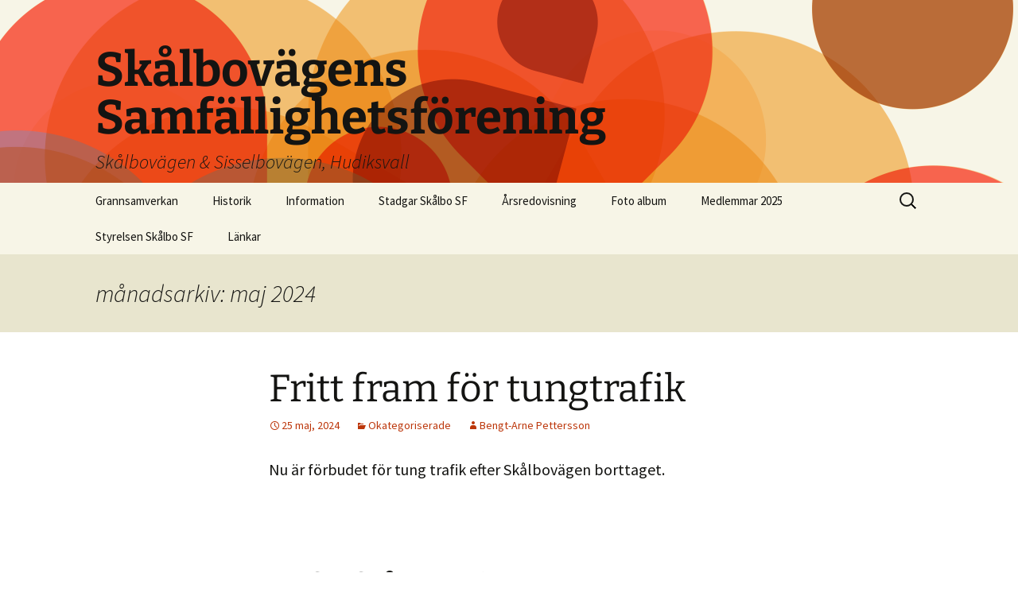

--- FILE ---
content_type: text/html; charset=UTF-8
request_url: https://www.skalbo.se/2024/05/
body_size: 10091
content:
<!DOCTYPE html>
<html lang="sv-SE">
<head>
	<meta charset="UTF-8">
	<meta name="viewport" content="width=device-width">
	<title>maj | 2024 | Skålbovägens Samfällighetsförening</title>
	<link rel="profile" href="https://gmpg.org/xfn/11">
	<link rel="pingback" href="https://www.skalbo.se/xmlrpc.php">
	<meta name='robots' content='max-image-preview:large' />
<link rel="alternate" type="application/rss+xml" title="Skålbovägens Samfällighetsförening &raquo; Webbflöde" href="https://www.skalbo.se/feed/" />
<link rel="alternate" type="application/rss+xml" title="Skålbovägens Samfällighetsförening &raquo; Kommentarsflöde" href="https://www.skalbo.se/comments/feed/" />
<style id='wp-img-auto-sizes-contain-inline-css'>
img:is([sizes=auto i],[sizes^="auto," i]){contain-intrinsic-size:3000px 1500px}
/*# sourceURL=wp-img-auto-sizes-contain-inline-css */
</style>
<style id='wp-emoji-styles-inline-css'>

	img.wp-smiley, img.emoji {
		display: inline !important;
		border: none !important;
		box-shadow: none !important;
		height: 1em !important;
		width: 1em !important;
		margin: 0 0.07em !important;
		vertical-align: -0.1em !important;
		background: none !important;
		padding: 0 !important;
	}
/*# sourceURL=wp-emoji-styles-inline-css */
</style>
<style id='wp-block-library-inline-css'>
:root{--wp-block-synced-color:#7a00df;--wp-block-synced-color--rgb:122,0,223;--wp-bound-block-color:var(--wp-block-synced-color);--wp-editor-canvas-background:#ddd;--wp-admin-theme-color:#007cba;--wp-admin-theme-color--rgb:0,124,186;--wp-admin-theme-color-darker-10:#006ba1;--wp-admin-theme-color-darker-10--rgb:0,107,160.5;--wp-admin-theme-color-darker-20:#005a87;--wp-admin-theme-color-darker-20--rgb:0,90,135;--wp-admin-border-width-focus:2px}@media (min-resolution:192dpi){:root{--wp-admin-border-width-focus:1.5px}}.wp-element-button{cursor:pointer}:root .has-very-light-gray-background-color{background-color:#eee}:root .has-very-dark-gray-background-color{background-color:#313131}:root .has-very-light-gray-color{color:#eee}:root .has-very-dark-gray-color{color:#313131}:root .has-vivid-green-cyan-to-vivid-cyan-blue-gradient-background{background:linear-gradient(135deg,#00d084,#0693e3)}:root .has-purple-crush-gradient-background{background:linear-gradient(135deg,#34e2e4,#4721fb 50%,#ab1dfe)}:root .has-hazy-dawn-gradient-background{background:linear-gradient(135deg,#faaca8,#dad0ec)}:root .has-subdued-olive-gradient-background{background:linear-gradient(135deg,#fafae1,#67a671)}:root .has-atomic-cream-gradient-background{background:linear-gradient(135deg,#fdd79a,#004a59)}:root .has-nightshade-gradient-background{background:linear-gradient(135deg,#330968,#31cdcf)}:root .has-midnight-gradient-background{background:linear-gradient(135deg,#020381,#2874fc)}:root{--wp--preset--font-size--normal:16px;--wp--preset--font-size--huge:42px}.has-regular-font-size{font-size:1em}.has-larger-font-size{font-size:2.625em}.has-normal-font-size{font-size:var(--wp--preset--font-size--normal)}.has-huge-font-size{font-size:var(--wp--preset--font-size--huge)}.has-text-align-center{text-align:center}.has-text-align-left{text-align:left}.has-text-align-right{text-align:right}.has-fit-text{white-space:nowrap!important}#end-resizable-editor-section{display:none}.aligncenter{clear:both}.items-justified-left{justify-content:flex-start}.items-justified-center{justify-content:center}.items-justified-right{justify-content:flex-end}.items-justified-space-between{justify-content:space-between}.screen-reader-text{border:0;clip-path:inset(50%);height:1px;margin:-1px;overflow:hidden;padding:0;position:absolute;width:1px;word-wrap:normal!important}.screen-reader-text:focus{background-color:#ddd;clip-path:none;color:#444;display:block;font-size:1em;height:auto;left:5px;line-height:normal;padding:15px 23px 14px;text-decoration:none;top:5px;width:auto;z-index:100000}html :where(.has-border-color){border-style:solid}html :where([style*=border-top-color]){border-top-style:solid}html :where([style*=border-right-color]){border-right-style:solid}html :where([style*=border-bottom-color]){border-bottom-style:solid}html :where([style*=border-left-color]){border-left-style:solid}html :where([style*=border-width]){border-style:solid}html :where([style*=border-top-width]){border-top-style:solid}html :where([style*=border-right-width]){border-right-style:solid}html :where([style*=border-bottom-width]){border-bottom-style:solid}html :where([style*=border-left-width]){border-left-style:solid}html :where(img[class*=wp-image-]){height:auto;max-width:100%}:where(figure){margin:0 0 1em}html :where(.is-position-sticky){--wp-admin--admin-bar--position-offset:var(--wp-admin--admin-bar--height,0px)}@media screen and (max-width:600px){html :where(.is-position-sticky){--wp-admin--admin-bar--position-offset:0px}}

/*# sourceURL=wp-block-library-inline-css */
</style><style id='wp-block-list-inline-css'>
ol,ul{box-sizing:border-box}:root :where(.wp-block-list.has-background){padding:1.25em 2.375em}
/*# sourceURL=https://www.skalbo.se/wp-includes/blocks/list/style.min.css */
</style>
<style id='wp-block-paragraph-inline-css'>
.is-small-text{font-size:.875em}.is-regular-text{font-size:1em}.is-large-text{font-size:2.25em}.is-larger-text{font-size:3em}.has-drop-cap:not(:focus):first-letter{float:left;font-size:8.4em;font-style:normal;font-weight:100;line-height:.68;margin:.05em .1em 0 0;text-transform:uppercase}body.rtl .has-drop-cap:not(:focus):first-letter{float:none;margin-left:.1em}p.has-drop-cap.has-background{overflow:hidden}:root :where(p.has-background){padding:1.25em 2.375em}:where(p.has-text-color:not(.has-link-color)) a{color:inherit}p.has-text-align-left[style*="writing-mode:vertical-lr"],p.has-text-align-right[style*="writing-mode:vertical-rl"]{rotate:180deg}
/*# sourceURL=https://www.skalbo.se/wp-includes/blocks/paragraph/style.min.css */
</style>
<style id='global-styles-inline-css'>
:root{--wp--preset--aspect-ratio--square: 1;--wp--preset--aspect-ratio--4-3: 4/3;--wp--preset--aspect-ratio--3-4: 3/4;--wp--preset--aspect-ratio--3-2: 3/2;--wp--preset--aspect-ratio--2-3: 2/3;--wp--preset--aspect-ratio--16-9: 16/9;--wp--preset--aspect-ratio--9-16: 9/16;--wp--preset--color--black: #000000;--wp--preset--color--cyan-bluish-gray: #abb8c3;--wp--preset--color--white: #fff;--wp--preset--color--pale-pink: #f78da7;--wp--preset--color--vivid-red: #cf2e2e;--wp--preset--color--luminous-vivid-orange: #ff6900;--wp--preset--color--luminous-vivid-amber: #fcb900;--wp--preset--color--light-green-cyan: #7bdcb5;--wp--preset--color--vivid-green-cyan: #00d084;--wp--preset--color--pale-cyan-blue: #8ed1fc;--wp--preset--color--vivid-cyan-blue: #0693e3;--wp--preset--color--vivid-purple: #9b51e0;--wp--preset--color--dark-gray: #141412;--wp--preset--color--red: #bc360a;--wp--preset--color--medium-orange: #db572f;--wp--preset--color--light-orange: #ea9629;--wp--preset--color--yellow: #fbca3c;--wp--preset--color--dark-brown: #220e10;--wp--preset--color--medium-brown: #722d19;--wp--preset--color--light-brown: #eadaa6;--wp--preset--color--beige: #e8e5ce;--wp--preset--color--off-white: #f7f5e7;--wp--preset--gradient--vivid-cyan-blue-to-vivid-purple: linear-gradient(135deg,rgb(6,147,227) 0%,rgb(155,81,224) 100%);--wp--preset--gradient--light-green-cyan-to-vivid-green-cyan: linear-gradient(135deg,rgb(122,220,180) 0%,rgb(0,208,130) 100%);--wp--preset--gradient--luminous-vivid-amber-to-luminous-vivid-orange: linear-gradient(135deg,rgb(252,185,0) 0%,rgb(255,105,0) 100%);--wp--preset--gradient--luminous-vivid-orange-to-vivid-red: linear-gradient(135deg,rgb(255,105,0) 0%,rgb(207,46,46) 100%);--wp--preset--gradient--very-light-gray-to-cyan-bluish-gray: linear-gradient(135deg,rgb(238,238,238) 0%,rgb(169,184,195) 100%);--wp--preset--gradient--cool-to-warm-spectrum: linear-gradient(135deg,rgb(74,234,220) 0%,rgb(151,120,209) 20%,rgb(207,42,186) 40%,rgb(238,44,130) 60%,rgb(251,105,98) 80%,rgb(254,248,76) 100%);--wp--preset--gradient--blush-light-purple: linear-gradient(135deg,rgb(255,206,236) 0%,rgb(152,150,240) 100%);--wp--preset--gradient--blush-bordeaux: linear-gradient(135deg,rgb(254,205,165) 0%,rgb(254,45,45) 50%,rgb(107,0,62) 100%);--wp--preset--gradient--luminous-dusk: linear-gradient(135deg,rgb(255,203,112) 0%,rgb(199,81,192) 50%,rgb(65,88,208) 100%);--wp--preset--gradient--pale-ocean: linear-gradient(135deg,rgb(255,245,203) 0%,rgb(182,227,212) 50%,rgb(51,167,181) 100%);--wp--preset--gradient--electric-grass: linear-gradient(135deg,rgb(202,248,128) 0%,rgb(113,206,126) 100%);--wp--preset--gradient--midnight: linear-gradient(135deg,rgb(2,3,129) 0%,rgb(40,116,252) 100%);--wp--preset--gradient--autumn-brown: linear-gradient(135deg, rgba(226,45,15,1) 0%, rgba(158,25,13,1) 100%);--wp--preset--gradient--sunset-yellow: linear-gradient(135deg, rgba(233,139,41,1) 0%, rgba(238,179,95,1) 100%);--wp--preset--gradient--light-sky: linear-gradient(135deg,rgba(228,228,228,1.0) 0%,rgba(208,225,252,1.0) 100%);--wp--preset--gradient--dark-sky: linear-gradient(135deg,rgba(0,0,0,1.0) 0%,rgba(56,61,69,1.0) 100%);--wp--preset--font-size--small: 13px;--wp--preset--font-size--medium: 20px;--wp--preset--font-size--large: 36px;--wp--preset--font-size--x-large: 42px;--wp--preset--spacing--20: 0.44rem;--wp--preset--spacing--30: 0.67rem;--wp--preset--spacing--40: 1rem;--wp--preset--spacing--50: 1.5rem;--wp--preset--spacing--60: 2.25rem;--wp--preset--spacing--70: 3.38rem;--wp--preset--spacing--80: 5.06rem;--wp--preset--shadow--natural: 6px 6px 9px rgba(0, 0, 0, 0.2);--wp--preset--shadow--deep: 12px 12px 50px rgba(0, 0, 0, 0.4);--wp--preset--shadow--sharp: 6px 6px 0px rgba(0, 0, 0, 0.2);--wp--preset--shadow--outlined: 6px 6px 0px -3px rgb(255, 255, 255), 6px 6px rgb(0, 0, 0);--wp--preset--shadow--crisp: 6px 6px 0px rgb(0, 0, 0);}:where(.is-layout-flex){gap: 0.5em;}:where(.is-layout-grid){gap: 0.5em;}body .is-layout-flex{display: flex;}.is-layout-flex{flex-wrap: wrap;align-items: center;}.is-layout-flex > :is(*, div){margin: 0;}body .is-layout-grid{display: grid;}.is-layout-grid > :is(*, div){margin: 0;}:where(.wp-block-columns.is-layout-flex){gap: 2em;}:where(.wp-block-columns.is-layout-grid){gap: 2em;}:where(.wp-block-post-template.is-layout-flex){gap: 1.25em;}:where(.wp-block-post-template.is-layout-grid){gap: 1.25em;}.has-black-color{color: var(--wp--preset--color--black) !important;}.has-cyan-bluish-gray-color{color: var(--wp--preset--color--cyan-bluish-gray) !important;}.has-white-color{color: var(--wp--preset--color--white) !important;}.has-pale-pink-color{color: var(--wp--preset--color--pale-pink) !important;}.has-vivid-red-color{color: var(--wp--preset--color--vivid-red) !important;}.has-luminous-vivid-orange-color{color: var(--wp--preset--color--luminous-vivid-orange) !important;}.has-luminous-vivid-amber-color{color: var(--wp--preset--color--luminous-vivid-amber) !important;}.has-light-green-cyan-color{color: var(--wp--preset--color--light-green-cyan) !important;}.has-vivid-green-cyan-color{color: var(--wp--preset--color--vivid-green-cyan) !important;}.has-pale-cyan-blue-color{color: var(--wp--preset--color--pale-cyan-blue) !important;}.has-vivid-cyan-blue-color{color: var(--wp--preset--color--vivid-cyan-blue) !important;}.has-vivid-purple-color{color: var(--wp--preset--color--vivid-purple) !important;}.has-black-background-color{background-color: var(--wp--preset--color--black) !important;}.has-cyan-bluish-gray-background-color{background-color: var(--wp--preset--color--cyan-bluish-gray) !important;}.has-white-background-color{background-color: var(--wp--preset--color--white) !important;}.has-pale-pink-background-color{background-color: var(--wp--preset--color--pale-pink) !important;}.has-vivid-red-background-color{background-color: var(--wp--preset--color--vivid-red) !important;}.has-luminous-vivid-orange-background-color{background-color: var(--wp--preset--color--luminous-vivid-orange) !important;}.has-luminous-vivid-amber-background-color{background-color: var(--wp--preset--color--luminous-vivid-amber) !important;}.has-light-green-cyan-background-color{background-color: var(--wp--preset--color--light-green-cyan) !important;}.has-vivid-green-cyan-background-color{background-color: var(--wp--preset--color--vivid-green-cyan) !important;}.has-pale-cyan-blue-background-color{background-color: var(--wp--preset--color--pale-cyan-blue) !important;}.has-vivid-cyan-blue-background-color{background-color: var(--wp--preset--color--vivid-cyan-blue) !important;}.has-vivid-purple-background-color{background-color: var(--wp--preset--color--vivid-purple) !important;}.has-black-border-color{border-color: var(--wp--preset--color--black) !important;}.has-cyan-bluish-gray-border-color{border-color: var(--wp--preset--color--cyan-bluish-gray) !important;}.has-white-border-color{border-color: var(--wp--preset--color--white) !important;}.has-pale-pink-border-color{border-color: var(--wp--preset--color--pale-pink) !important;}.has-vivid-red-border-color{border-color: var(--wp--preset--color--vivid-red) !important;}.has-luminous-vivid-orange-border-color{border-color: var(--wp--preset--color--luminous-vivid-orange) !important;}.has-luminous-vivid-amber-border-color{border-color: var(--wp--preset--color--luminous-vivid-amber) !important;}.has-light-green-cyan-border-color{border-color: var(--wp--preset--color--light-green-cyan) !important;}.has-vivid-green-cyan-border-color{border-color: var(--wp--preset--color--vivid-green-cyan) !important;}.has-pale-cyan-blue-border-color{border-color: var(--wp--preset--color--pale-cyan-blue) !important;}.has-vivid-cyan-blue-border-color{border-color: var(--wp--preset--color--vivid-cyan-blue) !important;}.has-vivid-purple-border-color{border-color: var(--wp--preset--color--vivid-purple) !important;}.has-vivid-cyan-blue-to-vivid-purple-gradient-background{background: var(--wp--preset--gradient--vivid-cyan-blue-to-vivid-purple) !important;}.has-light-green-cyan-to-vivid-green-cyan-gradient-background{background: var(--wp--preset--gradient--light-green-cyan-to-vivid-green-cyan) !important;}.has-luminous-vivid-amber-to-luminous-vivid-orange-gradient-background{background: var(--wp--preset--gradient--luminous-vivid-amber-to-luminous-vivid-orange) !important;}.has-luminous-vivid-orange-to-vivid-red-gradient-background{background: var(--wp--preset--gradient--luminous-vivid-orange-to-vivid-red) !important;}.has-very-light-gray-to-cyan-bluish-gray-gradient-background{background: var(--wp--preset--gradient--very-light-gray-to-cyan-bluish-gray) !important;}.has-cool-to-warm-spectrum-gradient-background{background: var(--wp--preset--gradient--cool-to-warm-spectrum) !important;}.has-blush-light-purple-gradient-background{background: var(--wp--preset--gradient--blush-light-purple) !important;}.has-blush-bordeaux-gradient-background{background: var(--wp--preset--gradient--blush-bordeaux) !important;}.has-luminous-dusk-gradient-background{background: var(--wp--preset--gradient--luminous-dusk) !important;}.has-pale-ocean-gradient-background{background: var(--wp--preset--gradient--pale-ocean) !important;}.has-electric-grass-gradient-background{background: var(--wp--preset--gradient--electric-grass) !important;}.has-midnight-gradient-background{background: var(--wp--preset--gradient--midnight) !important;}.has-small-font-size{font-size: var(--wp--preset--font-size--small) !important;}.has-medium-font-size{font-size: var(--wp--preset--font-size--medium) !important;}.has-large-font-size{font-size: var(--wp--preset--font-size--large) !important;}.has-x-large-font-size{font-size: var(--wp--preset--font-size--x-large) !important;}
/*# sourceURL=global-styles-inline-css */
</style>

<style id='classic-theme-styles-inline-css'>
/*! This file is auto-generated */
.wp-block-button__link{color:#fff;background-color:#32373c;border-radius:9999px;box-shadow:none;text-decoration:none;padding:calc(.667em + 2px) calc(1.333em + 2px);font-size:1.125em}.wp-block-file__button{background:#32373c;color:#fff;text-decoration:none}
/*# sourceURL=/wp-includes/css/classic-themes.min.css */
</style>
<link rel='stylesheet' id='cpsh-shortcodes-css' href='https://www.skalbo.se/wp-content/plugins/column-shortcodes//assets/css/shortcodes.css?ver=1.0.1' media='all' />
<link rel='stylesheet' id='twentythirteen-fonts-css' href='https://www.skalbo.se/wp-content/themes/twentythirteen/fonts/source-sans-pro-plus-bitter.css?ver=20230328' media='all' />
<link rel='stylesheet' id='genericons-css' href='https://www.skalbo.se/wp-content/themes/twentythirteen/genericons/genericons.css?ver=3.0.3' media='all' />
<link rel='stylesheet' id='twentythirteen-style-css' href='https://www.skalbo.se/wp-content/themes/twentythirteen/style.css?ver=20240402' media='all' />
<link rel='stylesheet' id='twentythirteen-block-style-css' href='https://www.skalbo.se/wp-content/themes/twentythirteen/css/blocks.css?ver=20231016' media='all' />
<style id='akismet-widget-style-inline-css'>

			.a-stats {
				--akismet-color-mid-green: #357b49;
				--akismet-color-white: #fff;
				--akismet-color-light-grey: #f6f7f7;

				max-width: 350px;
				width: auto;
			}

			.a-stats * {
				all: unset;
				box-sizing: border-box;
			}

			.a-stats strong {
				font-weight: 600;
			}

			.a-stats a.a-stats__link,
			.a-stats a.a-stats__link:visited,
			.a-stats a.a-stats__link:active {
				background: var(--akismet-color-mid-green);
				border: none;
				box-shadow: none;
				border-radius: 8px;
				color: var(--akismet-color-white);
				cursor: pointer;
				display: block;
				font-family: -apple-system, BlinkMacSystemFont, 'Segoe UI', 'Roboto', 'Oxygen-Sans', 'Ubuntu', 'Cantarell', 'Helvetica Neue', sans-serif;
				font-weight: 500;
				padding: 12px;
				text-align: center;
				text-decoration: none;
				transition: all 0.2s ease;
			}

			/* Extra specificity to deal with TwentyTwentyOne focus style */
			.widget .a-stats a.a-stats__link:focus {
				background: var(--akismet-color-mid-green);
				color: var(--akismet-color-white);
				text-decoration: none;
			}

			.a-stats a.a-stats__link:hover {
				filter: brightness(110%);
				box-shadow: 0 4px 12px rgba(0, 0, 0, 0.06), 0 0 2px rgba(0, 0, 0, 0.16);
			}

			.a-stats .count {
				color: var(--akismet-color-white);
				display: block;
				font-size: 1.5em;
				line-height: 1.4;
				padding: 0 13px;
				white-space: nowrap;
			}
		
/*# sourceURL=akismet-widget-style-inline-css */
</style>
<script src="https://www.skalbo.se/wp-includes/js/jquery/jquery.min.js?ver=3.7.1" id="jquery-core-js"></script>
<script src="https://www.skalbo.se/wp-includes/js/jquery/jquery-migrate.min.js?ver=3.4.1" id="jquery-migrate-js"></script>
<script src="https://www.skalbo.se/wp-content/themes/twentythirteen/js/functions.js?ver=20230526" id="twentythirteen-script-js" defer data-wp-strategy="defer"></script>
<link rel="https://api.w.org/" href="https://www.skalbo.se/wp-json/" /><link rel="EditURI" type="application/rsd+xml" title="RSD" href="https://www.skalbo.se/xmlrpc.php?rsd" />
<meta name="generator" content="WordPress 6.9" />
		<style type="text/css">
			.comments-link {
				display: none;
			}
					</style>
		<!-- Hide Comments plugin -->
			<style type="text/css" id="twentythirteen-header-css">
		.site-header {
		background: url(https://www.skalbo.se/wp-content/themes/twentythirteen/images/headers/circle.png) no-repeat scroll top;
		background-size: 1600px auto;
	}
	@media (max-width: 767px) {
		.site-header {
			background-size: 768px auto;
		}
	}
	@media (max-width: 359px) {
		.site-header {
			background-size: 360px auto;
		}
	}
			</style>
	<link rel="icon" href="https://www.skalbo.se/wp-content/uploads/cropped-Favicon-1-32x32.png" sizes="32x32" />
<link rel="icon" href="https://www.skalbo.se/wp-content/uploads/cropped-Favicon-1-192x192.png" sizes="192x192" />
<link rel="apple-touch-icon" href="https://www.skalbo.se/wp-content/uploads/cropped-Favicon-1-180x180.png" />
<meta name="msapplication-TileImage" content="https://www.skalbo.se/wp-content/uploads/cropped-Favicon-1-270x270.png" />
</head>

<body class="archive date wp-embed-responsive wp-theme-twentythirteen">
		<div id="page" class="hfeed site">
		<header id="masthead" class="site-header">
			<a class="home-link" href="https://www.skalbo.se/" rel="home">
				<h1 class="site-title">Skålbovägens Samfällighetsförening</h1>
				<h2 class="site-description">Skålbovägen &amp; Sisselbovägen, Hudiksvall</h2>
			</a>

			<div id="navbar" class="navbar">
				<nav id="site-navigation" class="navigation main-navigation">
					<button class="menu-toggle">Meny</button>
					<a class="screen-reader-text skip-link" href="#content">
						Hoppa till innehåll					</a>
					<div id="primary-menu" class="nav-menu"><ul>
<li class="page_item page-item-1616"><a href="https://www.skalbo.se/grannsamverkan-2/">Grannsamverkan</a></li>
<li class="page_item page-item-1705"><a href="https://www.skalbo.se/historik/">Historik</a></li>
<li class="page_item page-item-1586"><a href="https://www.skalbo.se/stadgar-skalbo-sf/">Information</a></li>
<li class="page_item page-item-1464"><a href="https://www.skalbo.se/grannsamverkan/">Stadgar Skålbo SF</a></li>
<li class="page_item page-item-1750"><a href="https://www.skalbo.se/arsredovisning-2/">Årsredovisning</a></li>
<li class="page_item page-item-372"><a href="https://www.skalbo.se/foto-album/">Foto album</a></li>
<li class="page_item page-item-54"><a href="https://www.skalbo.se/medlemmar/">Medlemmar 2025</a></li>
<li class="page_item page-item-46"><a href="https://www.skalbo.se/styrelsen/">Styrelsen Skålbo SF</a></li>
<li class="page_item page-item-50"><a href="https://www.skalbo.se/lankar/">Länkar</a></li>
</ul></div>
					<form role="search" method="get" class="search-form" action="https://www.skalbo.se/">
				<label>
					<span class="screen-reader-text">Sök efter:</span>
					<input type="search" class="search-field" placeholder="Sök …" value="" name="s" />
				</label>
				<input type="submit" class="search-submit" value="Sök" />
			</form>				</nav><!-- #site-navigation -->
			</div><!-- #navbar -->
		</header><!-- #masthead -->

		<div id="main" class="site-main">

	<div id="primary" class="content-area">
		<div id="content" class="site-content" role="main">

					<header class="archive-header">
				<h1 class="archive-title">
				månadsarkiv: maj 2024				</h1>
			</header><!-- .archive-header -->

							
<article id="post-2245" class="post-2245 post type-post status-publish format-standard hentry category-okategoriserade">
	<header class="entry-header">
		
				<h1 class="entry-title">
			<a href="https://www.skalbo.se/fritt-fram-for-tungtrafik/" rel="bookmark">Fritt fram för tungtrafik</a>
		</h1>
		
		<div class="entry-meta">
			<span class="date"><a href="https://www.skalbo.se/fritt-fram-for-tungtrafik/" title="Permalänk till Fritt fram för tungtrafik" rel="bookmark"><time class="entry-date" datetime="2024-05-25T09:14:40+02:00">25 maj, 2024</time></a></span><span class="categories-links"><a href="https://www.skalbo.se/category/okategoriserade/" rel="category tag">Okategoriserade</a></span><span class="author vcard"><a class="url fn n" href="https://www.skalbo.se/author/bengt-arne-pettersson/" title="Visa alla inlägg av Bengt-Arne Pettersson" rel="author">Bengt-Arne Pettersson</a></span>					</div><!-- .entry-meta -->
	</header><!-- .entry-header -->

		<div class="entry-content">
		
<p class="has-medium-font-size">Nu är förbudet för tung trafik efter Skålbovägen borttaget.</p>
	</div><!-- .entry-content -->
	
	<footer class="entry-meta">
		
			</footer><!-- .entry-meta -->
</article><!-- #post -->
							
<article id="post-2242" class="post-2242 post type-post status-publish format-standard hentry category-okategoriserade">
	<header class="entry-header">
		
				<h1 class="entry-title">
			<a href="https://www.skalbo.se/info-fran-polisen-7/" rel="bookmark">Info från Polisen</a>
		</h1>
		
		<div class="entry-meta">
			<span class="date"><a href="https://www.skalbo.se/info-fran-polisen-7/" title="Permalänk till Info från Polisen" rel="bookmark"><time class="entry-date" datetime="2024-05-15T10:20:47+02:00">15 maj, 2024</time></a></span><span class="categories-links"><a href="https://www.skalbo.se/category/okategoriserade/" rel="category tag">Okategoriserade</a></span><span class="author vcard"><a class="url fn n" href="https://www.skalbo.se/author/bengt-arne-pettersson/" title="Visa alla inlägg av Bengt-Arne Pettersson" rel="author">Bengt-Arne Pettersson</a></span>					</div><!-- .entry-meta -->
	</header><!-- .entry-header -->

		<div class="entry-content">
		
<p>Nytt tillvägagångssätt gällande bedrägerier i Sverige. <br>Var uppmärksam och läs nedan text.Bedragarna ringer och försöker få brottsoffret att <br>lämna ifrån sig bank-/kortuppgifter, eller manipulerar till att logga in på banken med dosa <br>eller Bank-ID.  <br>Det är samma vinstsumma, ca 49 000 kronor som förekommer i samtliga samtal vilket<br>tyder på att det är samma manus som används.</p>



<p>Fakta kring hur Postkodlotteriet arbetar med utbetalningar:</p>



<ul class="wp-block-list">
<li>Kontantvinster betalas ut till det konto som är knutet till abonnemanget.<br>Det vill säga att vinster betalas ut till samma konto som kostnaden för medlemskapet<br>och köpet av själva lotten dras ifrån.</li>



<li>Hembesök sker endast vid storvinster. De stora värdecheckar som delas ut i tv är endast<br>symboliska och för syns skull då vinnarna alltid får vinstpengarna utbetalt till det konto<br>som redan är anmält.</li>
</ul>



<p>&nbsp;Några av polisens brottsförebyggande råd:</p>



<ul class="wp-block-list">
<li>Var kritisk när du blir kontaktad av okända personer, tveka inte att stänga dörren<br>eller lägga på luren om du känner oro.</li>



<li>Använd aldrig e-legitimation/Bank-ID eller lämna ifrån dig koder från din bankdosa<br>på uppmaning av någon annan.</li>



<li>Lägg på luren om du blir osäker på vem som ringer. Ring i stället tillbaka på ett<br>nummer som du själv tar reda på.</li>
</ul>



<p>Jan Olsson<br>Grannsamverkan Polisen</p>
	</div><!-- .entry-content -->
	
	<footer class="entry-meta">
		
			</footer><!-- .entry-meta -->
</article><!-- #post -->
							
<article id="post-2238" class="post-2238 post type-post status-publish format-standard hentry category-okategoriserade">
	<header class="entry-header">
		
				<h1 class="entry-title">
			<a href="https://www.skalbo.se/simmande-algar/" rel="bookmark">Simmande älgar</a>
		</h1>
		
		<div class="entry-meta">
			<span class="date"><a href="https://www.skalbo.se/simmande-algar/" title="Permalänk till Simmande älgar" rel="bookmark"><time class="entry-date" datetime="2024-05-14T09:18:17+02:00">14 maj, 2024</time></a></span><span class="categories-links"><a href="https://www.skalbo.se/category/okategoriserade/" rel="category tag">Okategoriserade</a></span><span class="author vcard"><a class="url fn n" href="https://www.skalbo.se/author/bengt-arne-pettersson/" title="Visa alla inlägg av Bengt-Arne Pettersson" rel="author">Bengt-Arne Pettersson</a></span>					</div><!-- .entry-meta -->
	</header><!-- .entry-header -->

		<div class="entry-content">
		
<p class="has-medium-font-size">Fick en märklig upplevelse nu på morgon i Skålbo. <br>2 älger kom simmande förbi våran brygga. <br>Har aldrig upplevt detta. Tyvärr så blev jag så paff <br>att jag glömde att ta några bilder.</p>
	</div><!-- .entry-content -->
	
	<footer class="entry-meta">
		
			</footer><!-- .entry-meta -->
</article><!-- #post -->
			
			
		
		</div><!-- #content -->
	</div><!-- #primary -->


		</div><!-- #main -->
		<footer id="colophon" class="site-footer">
				<div id="secondary" class="sidebar-container" role="complementary">
		<div class="widget-area">
			<aside id="search-2" class="widget widget_search"><form role="search" method="get" class="search-form" action="https://www.skalbo.se/">
				<label>
					<span class="screen-reader-text">Sök efter:</span>
					<input type="search" class="search-field" placeholder="Sök …" value="" name="s" />
				</label>
				<input type="submit" class="search-submit" value="Sök" />
			</form></aside><aside id="text-2" class="widget widget_text"><h3 class="widget-title">Bildgalleri</h3>			<div class="textwidget"><a href="http://galleri.skalbo.se/##!home" target="_blank">Bes&ouml;k v&aring;rt bildgalleri.</a><br /><br /></div>
		</aside>
		<aside id="recent-posts-2" class="widget widget_recent_entries">
		<h3 class="widget-title">Senaste inläggen</h3><nav aria-label="Senaste inläggen">
		<ul>
											<li>
					<a href="https://www.skalbo.se/vintern-har-kommit-till-skalbo/">Vintern har verkligen kommit till Skålbo</a>
									</li>
											<li>
					<a href="https://www.skalbo.se/vintern-och-havsisen-har-kommit-till-skalbo/">Vintern  och havsisen har kommit till Skålbo</a>
									</li>
											<li>
					<a href="https://www.skalbo.se/gott-nytt-ar-4/">Gott Nytt År</a>
									</li>
											<li>
					<a href="https://www.skalbo.se/upprepade-stromavbrott/">Upprepade strömavbrott</a>
									</li>
											<li>
					<a href="https://www.skalbo.se/god-jul-gott-nytt-ar-3/">God Jul &amp; Gott nytt år</a>
									</li>
					</ul>

		</nav></aside><aside id="archives-2" class="widget widget_archive"><h3 class="widget-title">Arkiv</h3><nav aria-label="Arkiv">
			<ul>
					<li><a href='https://www.skalbo.se/2026/01/'>januari 2026</a></li>
	<li><a href='https://www.skalbo.se/2025/12/'>december 2025</a></li>
	<li><a href='https://www.skalbo.se/2025/08/'>augusti 2025</a></li>
	<li><a href='https://www.skalbo.se/2025/07/'>juli 2025</a></li>
	<li><a href='https://www.skalbo.se/2025/06/'>juni 2025</a></li>
	<li><a href='https://www.skalbo.se/2025/05/'>maj 2025</a></li>
	<li><a href='https://www.skalbo.se/2024/12/'>december 2024</a></li>
	<li><a href='https://www.skalbo.se/2024/10/'>oktober 2024</a></li>
	<li><a href='https://www.skalbo.se/2024/08/'>augusti 2024</a></li>
	<li><a href='https://www.skalbo.se/2024/06/'>juni 2024</a></li>
	<li><a href='https://www.skalbo.se/2024/05/' aria-current="page">maj 2024</a></li>
	<li><a href='https://www.skalbo.se/2024/04/'>april 2024</a></li>
	<li><a href='https://www.skalbo.se/2024/03/'>mars 2024</a></li>
	<li><a href='https://www.skalbo.se/2024/02/'>februari 2024</a></li>
	<li><a href='https://www.skalbo.se/2023/12/'>december 2023</a></li>
	<li><a href='https://www.skalbo.se/2023/10/'>oktober 2023</a></li>
	<li><a href='https://www.skalbo.se/2023/08/'>augusti 2023</a></li>
	<li><a href='https://www.skalbo.se/2023/07/'>juli 2023</a></li>
	<li><a href='https://www.skalbo.se/2023/06/'>juni 2023</a></li>
	<li><a href='https://www.skalbo.se/2023/05/'>maj 2023</a></li>
	<li><a href='https://www.skalbo.se/2023/04/'>april 2023</a></li>
	<li><a href='https://www.skalbo.se/2023/03/'>mars 2023</a></li>
	<li><a href='https://www.skalbo.se/2023/02/'>februari 2023</a></li>
	<li><a href='https://www.skalbo.se/2023/01/'>januari 2023</a></li>
	<li><a href='https://www.skalbo.se/2022/12/'>december 2022</a></li>
	<li><a href='https://www.skalbo.se/2022/11/'>november 2022</a></li>
	<li><a href='https://www.skalbo.se/2022/10/'>oktober 2022</a></li>
	<li><a href='https://www.skalbo.se/2022/09/'>september 2022</a></li>
	<li><a href='https://www.skalbo.se/2022/08/'>augusti 2022</a></li>
	<li><a href='https://www.skalbo.se/2022/07/'>juli 2022</a></li>
	<li><a href='https://www.skalbo.se/2022/06/'>juni 2022</a></li>
	<li><a href='https://www.skalbo.se/2022/05/'>maj 2022</a></li>
	<li><a href='https://www.skalbo.se/2022/04/'>april 2022</a></li>
	<li><a href='https://www.skalbo.se/2022/03/'>mars 2022</a></li>
	<li><a href='https://www.skalbo.se/2022/02/'>februari 2022</a></li>
	<li><a href='https://www.skalbo.se/2022/01/'>januari 2022</a></li>
	<li><a href='https://www.skalbo.se/2021/12/'>december 2021</a></li>
	<li><a href='https://www.skalbo.se/2021/11/'>november 2021</a></li>
	<li><a href='https://www.skalbo.se/2021/10/'>oktober 2021</a></li>
	<li><a href='https://www.skalbo.se/2021/09/'>september 2021</a></li>
	<li><a href='https://www.skalbo.se/2021/08/'>augusti 2021</a></li>
	<li><a href='https://www.skalbo.se/2021/06/'>juni 2021</a></li>
	<li><a href='https://www.skalbo.se/2021/04/'>april 2021</a></li>
	<li><a href='https://www.skalbo.se/2021/03/'>mars 2021</a></li>
	<li><a href='https://www.skalbo.se/2021/02/'>februari 2021</a></li>
	<li><a href='https://www.skalbo.se/2021/01/'>januari 2021</a></li>
	<li><a href='https://www.skalbo.se/2020/12/'>december 2020</a></li>
	<li><a href='https://www.skalbo.se/2020/11/'>november 2020</a></li>
	<li><a href='https://www.skalbo.se/2020/10/'>oktober 2020</a></li>
	<li><a href='https://www.skalbo.se/2020/09/'>september 2020</a></li>
	<li><a href='https://www.skalbo.se/2020/07/'>juli 2020</a></li>
	<li><a href='https://www.skalbo.se/2020/06/'>juni 2020</a></li>
	<li><a href='https://www.skalbo.se/2020/05/'>maj 2020</a></li>
	<li><a href='https://www.skalbo.se/2020/04/'>april 2020</a></li>
	<li><a href='https://www.skalbo.se/2020/03/'>mars 2020</a></li>
	<li><a href='https://www.skalbo.se/2020/02/'>februari 2020</a></li>
	<li><a href='https://www.skalbo.se/2019/12/'>december 2019</a></li>
	<li><a href='https://www.skalbo.se/2019/11/'>november 2019</a></li>
	<li><a href='https://www.skalbo.se/2019/10/'>oktober 2019</a></li>
	<li><a href='https://www.skalbo.se/2019/09/'>september 2019</a></li>
	<li><a href='https://www.skalbo.se/2019/08/'>augusti 2019</a></li>
	<li><a href='https://www.skalbo.se/2019/07/'>juli 2019</a></li>
	<li><a href='https://www.skalbo.se/2019/06/'>juni 2019</a></li>
	<li><a href='https://www.skalbo.se/2019/05/'>maj 2019</a></li>
	<li><a href='https://www.skalbo.se/2019/04/'>april 2019</a></li>
	<li><a href='https://www.skalbo.se/2018/12/'>december 2018</a></li>
	<li><a href='https://www.skalbo.se/2018/11/'>november 2018</a></li>
	<li><a href='https://www.skalbo.se/2018/10/'>oktober 2018</a></li>
	<li><a href='https://www.skalbo.se/2018/09/'>september 2018</a></li>
	<li><a href='https://www.skalbo.se/2018/08/'>augusti 2018</a></li>
	<li><a href='https://www.skalbo.se/2018/07/'>juli 2018</a></li>
	<li><a href='https://www.skalbo.se/2018/06/'>juni 2018</a></li>
	<li><a href='https://www.skalbo.se/2018/05/'>maj 2018</a></li>
	<li><a href='https://www.skalbo.se/2018/04/'>april 2018</a></li>
	<li><a href='https://www.skalbo.se/2018/03/'>mars 2018</a></li>
	<li><a href='https://www.skalbo.se/2018/02/'>februari 2018</a></li>
	<li><a href='https://www.skalbo.se/2017/12/'>december 2017</a></li>
	<li><a href='https://www.skalbo.se/2017/11/'>november 2017</a></li>
	<li><a href='https://www.skalbo.se/2017/10/'>oktober 2017</a></li>
	<li><a href='https://www.skalbo.se/2017/09/'>september 2017</a></li>
	<li><a href='https://www.skalbo.se/2017/08/'>augusti 2017</a></li>
	<li><a href='https://www.skalbo.se/2017/07/'>juli 2017</a></li>
	<li><a href='https://www.skalbo.se/2017/06/'>juni 2017</a></li>
	<li><a href='https://www.skalbo.se/2017/05/'>maj 2017</a></li>
	<li><a href='https://www.skalbo.se/2017/04/'>april 2017</a></li>
	<li><a href='https://www.skalbo.se/2017/01/'>januari 2017</a></li>
	<li><a href='https://www.skalbo.se/2016/12/'>december 2016</a></li>
	<li><a href='https://www.skalbo.se/2016/11/'>november 2016</a></li>
	<li><a href='https://www.skalbo.se/2016/10/'>oktober 2016</a></li>
	<li><a href='https://www.skalbo.se/2016/09/'>september 2016</a></li>
	<li><a href='https://www.skalbo.se/2016/08/'>augusti 2016</a></li>
	<li><a href='https://www.skalbo.se/2016/07/'>juli 2016</a></li>
	<li><a href='https://www.skalbo.se/2016/06/'>juni 2016</a></li>
	<li><a href='https://www.skalbo.se/2016/05/'>maj 2016</a></li>
	<li><a href='https://www.skalbo.se/2016/04/'>april 2016</a></li>
	<li><a href='https://www.skalbo.se/2016/03/'>mars 2016</a></li>
	<li><a href='https://www.skalbo.se/2016/02/'>februari 2016</a></li>
	<li><a href='https://www.skalbo.se/2016/01/'>januari 2016</a></li>
	<li><a href='https://www.skalbo.se/2015/12/'>december 2015</a></li>
	<li><a href='https://www.skalbo.se/2015/11/'>november 2015</a></li>
	<li><a href='https://www.skalbo.se/2015/10/'>oktober 2015</a></li>
	<li><a href='https://www.skalbo.se/2015/09/'>september 2015</a></li>
	<li><a href='https://www.skalbo.se/2015/08/'>augusti 2015</a></li>
	<li><a href='https://www.skalbo.se/2015/07/'>juli 2015</a></li>
	<li><a href='https://www.skalbo.se/2015/06/'>juni 2015</a></li>
	<li><a href='https://www.skalbo.se/2015/04/'>april 2015</a></li>
	<li><a href='https://www.skalbo.se/2015/03/'>mars 2015</a></li>
	<li><a href='https://www.skalbo.se/2015/02/'>februari 2015</a></li>
	<li><a href='https://www.skalbo.se/2015/01/'>januari 2015</a></li>
	<li><a href='https://www.skalbo.se/2014/12/'>december 2014</a></li>
	<li><a href='https://www.skalbo.se/2014/11/'>november 2014</a></li>
	<li><a href='https://www.skalbo.se/2014/10/'>oktober 2014</a></li>
	<li><a href='https://www.skalbo.se/2014/09/'>september 2014</a></li>
	<li><a href='https://www.skalbo.se/2014/08/'>augusti 2014</a></li>
	<li><a href='https://www.skalbo.se/2014/07/'>juli 2014</a></li>
	<li><a href='https://www.skalbo.se/2014/06/'>juni 2014</a></li>
	<li><a href='https://www.skalbo.se/2014/05/'>maj 2014</a></li>
	<li><a href='https://www.skalbo.se/2014/04/'>april 2014</a></li>
			</ul>

			</nav></aside><aside id="categories-2" class="widget widget_categories"><h3 class="widget-title">Kategorier</h3><nav aria-label="Kategorier">
			<ul>
					<li class="cat-item cat-item-3"><a href="https://www.skalbo.se/category/hemsidan/">Hemsidan</a>
</li>
	<li class="cat-item cat-item-4"><a href="https://www.skalbo.se/category/medlemmar/">Medlemmar</a>
</li>
	<li class="cat-item cat-item-1"><a href="https://www.skalbo.se/category/okategoriserade/">Okategoriserade</a>
</li>
	<li class="cat-item cat-item-6"><a href="https://www.skalbo.se/category/plogpinnar/">Plogpinnar</a>
</li>
	<li class="cat-item cat-item-8"><a href="https://www.skalbo.se/category/skalbobilder/">Skålbobilder</a>
</li>
	<li class="cat-item cat-item-7"><a href="https://www.skalbo.se/category/skalbovagen/">Skålbovägen</a>
</li>
	<li class="cat-item cat-item-2"><a href="https://www.skalbo.se/category/snorojning/">Snöröjning</a>
</li>
	<li class="cat-item cat-item-5"><a href="https://www.skalbo.se/category/sommarboende/">Sommarboende</a>
</li>
			</ul>

			</nav></aside><aside id="meta-2" class="widget widget_meta"><h3 class="widget-title">Meta</h3><nav aria-label="Meta">
		<ul>
						<li><a href="https://www.skalbo.se/wp-login.php">Logga in</a></li>
			<li><a href="https://www.skalbo.se/feed/">Flöde för inlägg</a></li>
			<li><a href="https://www.skalbo.se/comments/feed/">Flöde för kommentarer</a></li>

			<li><a href="https://sv.wordpress.org/">WordPress.org</a></li>		<style type="text/css">
			.widget_meta li:nth-child(4) {
				display: none;
			}
		</style>
		<!-- Hide Comments plugin -->
		
		</ul>

		</nav></aside>		</div><!-- .widget-area -->
	</div><!-- #secondary -->

			<div class="site-info">
								<a class="privacy-policy-link" href="https://www.skalbo.se/medlemmar/" rel="privacy-policy">Skyddad: Medlemmar 2025</a><span role="separator" aria-hidden="true"></span>				<a href="https://sv.wordpress.org/" class="imprint">
					Drivs med WordPress				</a>
			</div><!-- .site-info -->
		</footer><!-- #colophon -->
	</div><!-- #page -->

	<script type="speculationrules">
{"prefetch":[{"source":"document","where":{"and":[{"href_matches":"/*"},{"not":{"href_matches":["/wp-*.php","/wp-admin/*","/wp-content/uploads/*","/wp-content/*","/wp-content/plugins/*","/wp-content/themes/twentythirteen/*","/*\\?(.+)"]}},{"not":{"selector_matches":"a[rel~=\"nofollow\"]"}},{"not":{"selector_matches":".no-prefetch, .no-prefetch a"}}]},"eagerness":"conservative"}]}
</script>
<script src="https://www.skalbo.se/wp-includes/js/imagesloaded.min.js?ver=5.0.0" id="imagesloaded-js"></script>
<script src="https://www.skalbo.se/wp-includes/js/masonry.min.js?ver=4.2.2" id="masonry-js"></script>
<script src="https://www.skalbo.se/wp-includes/js/jquery/jquery.masonry.min.js?ver=3.1.2b" id="jquery-masonry-js"></script>
<script id="wp-emoji-settings" type="application/json">
{"baseUrl":"https://s.w.org/images/core/emoji/17.0.2/72x72/","ext":".png","svgUrl":"https://s.w.org/images/core/emoji/17.0.2/svg/","svgExt":".svg","source":{"concatemoji":"https://www.skalbo.se/wp-includes/js/wp-emoji-release.min.js?ver=6.9"}}
</script>
<script type="module">
/*! This file is auto-generated */
const a=JSON.parse(document.getElementById("wp-emoji-settings").textContent),o=(window._wpemojiSettings=a,"wpEmojiSettingsSupports"),s=["flag","emoji"];function i(e){try{var t={supportTests:e,timestamp:(new Date).valueOf()};sessionStorage.setItem(o,JSON.stringify(t))}catch(e){}}function c(e,t,n){e.clearRect(0,0,e.canvas.width,e.canvas.height),e.fillText(t,0,0);t=new Uint32Array(e.getImageData(0,0,e.canvas.width,e.canvas.height).data);e.clearRect(0,0,e.canvas.width,e.canvas.height),e.fillText(n,0,0);const a=new Uint32Array(e.getImageData(0,0,e.canvas.width,e.canvas.height).data);return t.every((e,t)=>e===a[t])}function p(e,t){e.clearRect(0,0,e.canvas.width,e.canvas.height),e.fillText(t,0,0);var n=e.getImageData(16,16,1,1);for(let e=0;e<n.data.length;e++)if(0!==n.data[e])return!1;return!0}function u(e,t,n,a){switch(t){case"flag":return n(e,"\ud83c\udff3\ufe0f\u200d\u26a7\ufe0f","\ud83c\udff3\ufe0f\u200b\u26a7\ufe0f")?!1:!n(e,"\ud83c\udde8\ud83c\uddf6","\ud83c\udde8\u200b\ud83c\uddf6")&&!n(e,"\ud83c\udff4\udb40\udc67\udb40\udc62\udb40\udc65\udb40\udc6e\udb40\udc67\udb40\udc7f","\ud83c\udff4\u200b\udb40\udc67\u200b\udb40\udc62\u200b\udb40\udc65\u200b\udb40\udc6e\u200b\udb40\udc67\u200b\udb40\udc7f");case"emoji":return!a(e,"\ud83e\u1fac8")}return!1}function f(e,t,n,a){let r;const o=(r="undefined"!=typeof WorkerGlobalScope&&self instanceof WorkerGlobalScope?new OffscreenCanvas(300,150):document.createElement("canvas")).getContext("2d",{willReadFrequently:!0}),s=(o.textBaseline="top",o.font="600 32px Arial",{});return e.forEach(e=>{s[e]=t(o,e,n,a)}),s}function r(e){var t=document.createElement("script");t.src=e,t.defer=!0,document.head.appendChild(t)}a.supports={everything:!0,everythingExceptFlag:!0},new Promise(t=>{let n=function(){try{var e=JSON.parse(sessionStorage.getItem(o));if("object"==typeof e&&"number"==typeof e.timestamp&&(new Date).valueOf()<e.timestamp+604800&&"object"==typeof e.supportTests)return e.supportTests}catch(e){}return null}();if(!n){if("undefined"!=typeof Worker&&"undefined"!=typeof OffscreenCanvas&&"undefined"!=typeof URL&&URL.createObjectURL&&"undefined"!=typeof Blob)try{var e="postMessage("+f.toString()+"("+[JSON.stringify(s),u.toString(),c.toString(),p.toString()].join(",")+"));",a=new Blob([e],{type:"text/javascript"});const r=new Worker(URL.createObjectURL(a),{name:"wpTestEmojiSupports"});return void(r.onmessage=e=>{i(n=e.data),r.terminate(),t(n)})}catch(e){}i(n=f(s,u,c,p))}t(n)}).then(e=>{for(const n in e)a.supports[n]=e[n],a.supports.everything=a.supports.everything&&a.supports[n],"flag"!==n&&(a.supports.everythingExceptFlag=a.supports.everythingExceptFlag&&a.supports[n]);var t;a.supports.everythingExceptFlag=a.supports.everythingExceptFlag&&!a.supports.flag,a.supports.everything||((t=a.source||{}).concatemoji?r(t.concatemoji):t.wpemoji&&t.twemoji&&(r(t.twemoji),r(t.wpemoji)))});
//# sourceURL=https://www.skalbo.se/wp-includes/js/wp-emoji-loader.min.js
</script>
</body>
</html>
